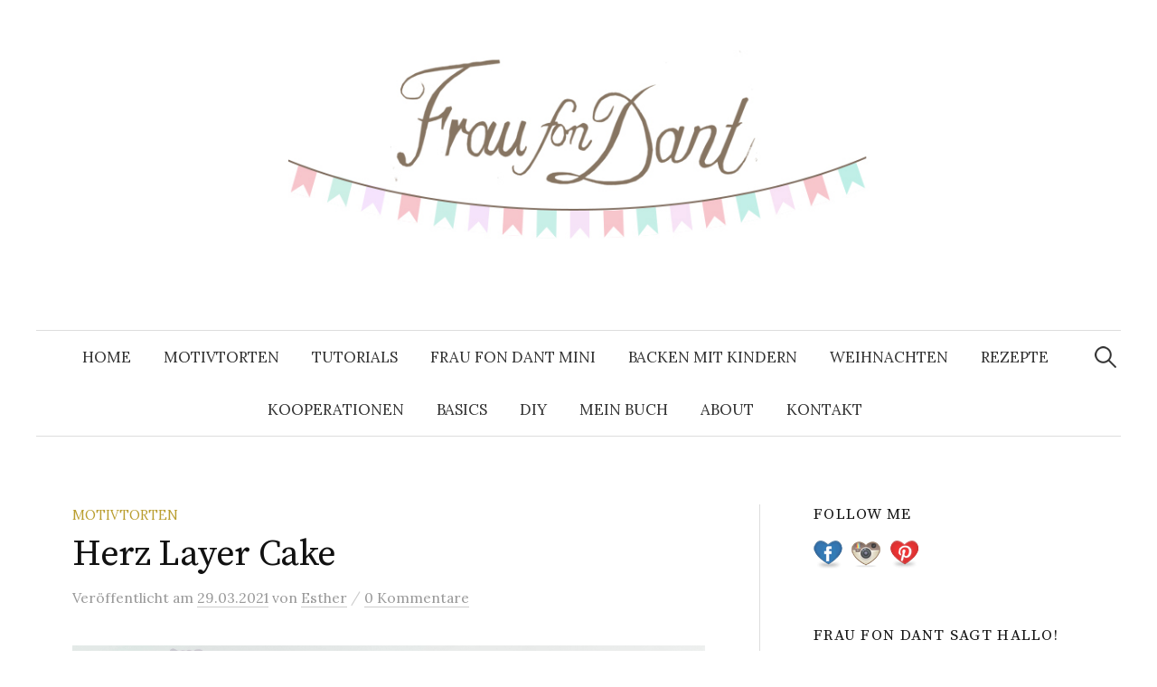

--- FILE ---
content_type: text/html; charset=UTF-8
request_url: https://www.fraufondant.de/herz-layer-cake/
body_size: 8009
content:
<!DOCTYPE html>
<html lang="de-DE">
<head>
<meta charset="UTF-8">
<meta name="viewport" content="width=device-width, initial-scale=1">
<link rel="pingback" href="https://www.fraufondant.de/xmlrpc.php">
<title>Herz Layer Cake &#8211; Frau fon Dant</title>
<link rel='dns-prefetch' href='//fonts.googleapis.com' />
<link rel='dns-prefetch' href='//s.w.org' />
<link rel="alternate" type="application/rss+xml" title="Frau fon Dant &raquo; Feed" href="https://www.fraufondant.de/feed/" />
<link rel="alternate" type="application/rss+xml" title="Frau fon Dant &raquo; Kommentar-Feed" href="https://www.fraufondant.de/comments/feed/" />
<link rel="alternate" type="application/rss+xml" title="Frau fon Dant &raquo; Herz Layer Cake Kommentar-Feed" href="https://www.fraufondant.de/herz-layer-cake/feed/" />
		<script type="text/javascript">
			window._wpemojiSettings = {"baseUrl":"https:\/\/s.w.org\/images\/core\/emoji\/11\/72x72\/","ext":".png","svgUrl":"https:\/\/s.w.org\/images\/core\/emoji\/11\/svg\/","svgExt":".svg","source":{"concatemoji":"https:\/\/www.fraufondant.de\/wp-includes\/js\/wp-emoji-release.min.js?ver=4.9.18"}};
			!function(e,a,t){var n,r,o,i=a.createElement("canvas"),p=i.getContext&&i.getContext("2d");function s(e,t){var a=String.fromCharCode;p.clearRect(0,0,i.width,i.height),p.fillText(a.apply(this,e),0,0);e=i.toDataURL();return p.clearRect(0,0,i.width,i.height),p.fillText(a.apply(this,t),0,0),e===i.toDataURL()}function c(e){var t=a.createElement("script");t.src=e,t.defer=t.type="text/javascript",a.getElementsByTagName("head")[0].appendChild(t)}for(o=Array("flag","emoji"),t.supports={everything:!0,everythingExceptFlag:!0},r=0;r<o.length;r++)t.supports[o[r]]=function(e){if(!p||!p.fillText)return!1;switch(p.textBaseline="top",p.font="600 32px Arial",e){case"flag":return s([55356,56826,55356,56819],[55356,56826,8203,55356,56819])?!1:!s([55356,57332,56128,56423,56128,56418,56128,56421,56128,56430,56128,56423,56128,56447],[55356,57332,8203,56128,56423,8203,56128,56418,8203,56128,56421,8203,56128,56430,8203,56128,56423,8203,56128,56447]);case"emoji":return!s([55358,56760,9792,65039],[55358,56760,8203,9792,65039])}return!1}(o[r]),t.supports.everything=t.supports.everything&&t.supports[o[r]],"flag"!==o[r]&&(t.supports.everythingExceptFlag=t.supports.everythingExceptFlag&&t.supports[o[r]]);t.supports.everythingExceptFlag=t.supports.everythingExceptFlag&&!t.supports.flag,t.DOMReady=!1,t.readyCallback=function(){t.DOMReady=!0},t.supports.everything||(n=function(){t.readyCallback()},a.addEventListener?(a.addEventListener("DOMContentLoaded",n,!1),e.addEventListener("load",n,!1)):(e.attachEvent("onload",n),a.attachEvent("onreadystatechange",function(){"complete"===a.readyState&&t.readyCallback()})),(n=t.source||{}).concatemoji?c(n.concatemoji):n.wpemoji&&n.twemoji&&(c(n.twemoji),c(n.wpemoji)))}(window,document,window._wpemojiSettings);
		</script>
		<style type="text/css">
img.wp-smiley,
img.emoji {
	display: inline !important;
	border: none !important;
	box-shadow: none !important;
	height: 1em !important;
	width: 1em !important;
	margin: 0 .07em !important;
	vertical-align: -0.1em !important;
	background: none !important;
	padding: 0 !important;
}
</style>
<link rel='stylesheet' id='scf-styles-css-css'  href='https://www.fraufondant.de/wp-content/plugins/seos-contact-form//css/scf-style.css?ver=4.9.18' type='text/css' media='all' />
<link rel='stylesheet' id='social-widget-css'  href='https://www.fraufondant.de/wp-content/plugins/social-media-widget/social_widget.css?ver=4.9.18' type='text/css' media='all' />
<link rel='stylesheet' id='wp-pagenavi-css'  href='https://www.fraufondant.de/wp-content/plugins/wp-pagenavi/pagenavi-css.css?ver=2.70' type='text/css' media='all' />
<link rel='stylesheet' id='graphy-font-css'  href='https://fonts.googleapis.com/css?family=Source+Serif+Pro%3A400%7CLora%3A400%2C400italic%2C700&#038;subset=latin%2Clatin-ext' type='text/css' media='all' />
<link rel='stylesheet' id='genericons-css'  href='https://www.fraufondant.de/wp-content/themes/graphy/genericons/genericons.css?ver=3.4.1' type='text/css' media='all' />
<link rel='stylesheet' id='normalize-css'  href='https://www.fraufondant.de/wp-content/themes/graphy/css/normalize.css?ver=4.1.1' type='text/css' media='all' />
<link rel='stylesheet' id='graphy-style-css'  href='https://www.fraufondant.de/wp-content/themes/graphy/style.css?ver=2.0.4' type='text/css' media='all' />
<link rel='stylesheet' id='__EPYT__style-css'  href='https://www.fraufondant.de/wp-content/plugins/youtube-embed-plus/styles/ytprefs.min.css?ver=13.1.1' type='text/css' media='all' />
<style id='__EPYT__style-inline-css' type='text/css'>

                .epyt-gallery-thumb {
                        width: 33.333%;
                }
                
</style>
<script type='text/javascript' src='https://www.fraufondant.de/wp-includes/js/jquery/jquery.js?ver=1.12.4'></script>
<script type='text/javascript' src='https://www.fraufondant.de/wp-includes/js/jquery/jquery-migrate.min.js?ver=1.4.1'></script>
<script type='text/javascript'>
/* <![CDATA[ */
var _EPYT_ = {"ajaxurl":"https:\/\/www.fraufondant.de\/wp-admin\/admin-ajax.php","security":"20e46147f3","gallery_scrolloffset":"20","eppathtoscripts":"https:\/\/www.fraufondant.de\/wp-content\/plugins\/youtube-embed-plus\/scripts\/","eppath":"https:\/\/www.fraufondant.de\/wp-content\/plugins\/youtube-embed-plus\/","epresponsiveselector":"[\"iframe.__youtube_prefs_widget__\"]","epdovol":"1","version":"13.1.1","evselector":"iframe.__youtube_prefs__[src], iframe[src*=\"youtube.com\/embed\/\"], iframe[src*=\"youtube-nocookie.com\/embed\/\"]","ajax_compat":"","ytapi_load":"light","stopMobileBuffer":"1","vi_active":"","vi_js_posttypes":[]};
/* ]]> */
</script>
<script type='text/javascript' src='https://www.fraufondant.de/wp-content/plugins/youtube-embed-plus/scripts/ytprefs.min.js?ver=13.1.1'></script>
<link rel='https://api.w.org/' href='https://www.fraufondant.de/wp-json/' />
<link rel="EditURI" type="application/rsd+xml" title="RSD" href="https://www.fraufondant.de/xmlrpc.php?rsd" />
<link rel="wlwmanifest" type="application/wlwmanifest+xml" href="https://www.fraufondant.de/wp-includes/wlwmanifest.xml" /> 
<link rel='prev' title='Mini Küken-Gugelhupfe' href='https://www.fraufondant.de/mini-kueken-gugelhupfe/' />
<link rel='next' title='Miffy Torte zu Ostern' href='https://www.fraufondant.de/miffy-torte-zu-ostern/' />
<meta name="generator" content="WordPress 4.9.18" />
<link rel="canonical" href="https://www.fraufondant.de/herz-layer-cake/" />
<link rel='shortlink' href='https://www.fraufondant.de/?p=4759' />
<link rel="alternate" type="application/json+oembed" href="https://www.fraufondant.de/wp-json/oembed/1.0/embed?url=https%3A%2F%2Fwww.fraufondant.de%2Fherz-layer-cake%2F" />
    <style type="text/css" media="screen">
      div.printfriendly a, div.printfriendly a:link, div.printfriendly a:hover, div.printfriendly a:visited, div.printfriendly a:focus {
        text-decoration: none;
        border: none;
        -webkit-box-shadow:none!important;
        box-shadow:none!important;
      }
    </style>
           <style type="text/css" media="screen">
          div.printfriendly {
            margin: 12px 12px 12px 12px;
          }
          div.printfriendly a, div.printfriendly a:link, div.printfriendly a:visited {
            font-size: 14px;
            color: #6D9F00;
          }
        </style>
		<link rel="stylesheet" href="https://www.fraufondant.de/wp-content/plugins/printfriendly/printfriendly.css" media="screen"></style>
        <style type="text/css" media="print">
          .printfriendly {
            display: none;
          }
        </style>
<!-- Analytics by WP-Statistics v12.6.9 - https://wp-statistics.com/ -->
	<style type="text/css">
		/* Colors */
				.entry-content a, .entry-summary a, .page-content a, .author-profile-description a, .comment-content a, .main-navigation .current_page_item > a, .main-navigation .current-menu-item > a {
			color: #d378be;
		}
						.main-navigation a:hover, .entry-content a:hover, .entry-summary a:hover, .page-content a:hover, .author-profile-description a:hover, .comment-content a:hover {
			color: #6b6b6b;
		}
		
				/* Logo */
			.site-logo {
											}
						</style>
	<link rel="icon" href="https://www.fraufondant.de/wp-content/uploads/2020/04/FFD_lilaweiss_kl.png" sizes="32x32" />
<link rel="icon" href="https://www.fraufondant.de/wp-content/uploads/2020/04/FFD_lilaweiss_kl.png" sizes="192x192" />
<link rel="apple-touch-icon-precomposed" href="https://www.fraufondant.de/wp-content/uploads/2020/04/FFD_lilaweiss_kl.png" />
<meta name="msapplication-TileImage" content="https://www.fraufondant.de/wp-content/uploads/2020/04/FFD_lilaweiss_kl.png" />
</head>

<body class="post-template-default single single-post postid-4759 single-format-standard has-sidebar footer-1 has-avatars">
<div id="page" class="hfeed site">
	<a class="skip-link screen-reader-text" href="#content">Springe zum Inhalt</a>

	<header id="masthead" class="site-header">

		<div class="site-branding">
				<div class="site-logo"><a href="https://www.fraufondant.de/" rel="home"><img alt="Frau fon Dant" src="https://www.fraufondant.de/wp-content/uploads/2017/03/HEADER_FFD2-Kopie.jpg" /></a></div>
								<div class="site-description"></div>
						</div><!-- .site-branding -->

				<nav id="site-navigation" class="main-navigation">
			<button class="menu-toggle"><span class="menu-text">Menü</span></button>
			<div class="menu-header-menue-container"><ul id="menu-header-menue" class="menu"><li id="menu-item-39" class="menu-item menu-item-type-custom menu-item-object-custom menu-item-home menu-item-39"><a href="http://www.fraufondant.de/">Home</a></li>
<li id="menu-item-28" class="menu-item menu-item-type-taxonomy menu-item-object-category current-post-ancestor current-menu-parent current-post-parent menu-item-28"><a href="https://www.fraufondant.de/kategorie/motivtorten/">Motivtorten</a></li>
<li id="menu-item-30" class="menu-item menu-item-type-taxonomy menu-item-object-category menu-item-30"><a href="https://www.fraufondant.de/kategorie/tutorials/">Tutorials</a></li>
<li id="menu-item-4139" class="menu-item menu-item-type-taxonomy menu-item-object-category menu-item-4139"><a href="https://www.fraufondant.de/kategorie/fraufondant-mini/">Frau fon Dant Mini</a></li>
<li id="menu-item-36" class="menu-item menu-item-type-taxonomy menu-item-object-category menu-item-36"><a href="https://www.fraufondant.de/kategorie/backen-mit-kindern/">Backen mit Kindern</a></li>
<li id="menu-item-35" class="menu-item menu-item-type-taxonomy menu-item-object-category menu-item-35"><a href="https://www.fraufondant.de/kategorie/weihnachten/">Weihnachten</a></li>
<li id="menu-item-29" class="menu-item menu-item-type-taxonomy menu-item-object-category menu-item-29"><a href="https://www.fraufondant.de/kategorie/rezepte/">Rezepte</a></li>
<li id="menu-item-2112" class="menu-item menu-item-type-taxonomy menu-item-object-category menu-item-2112"><a href="https://www.fraufondant.de/kategorie/kooperationen/">Kooperationen</a></li>
<li id="menu-item-834" class="menu-item menu-item-type-taxonomy menu-item-object-category menu-item-834"><a href="https://www.fraufondant.de/kategorie/basics/">Basics</a></li>
<li id="menu-item-3038" class="menu-item menu-item-type-taxonomy menu-item-object-category menu-item-3038"><a href="https://www.fraufondant.de/kategorie/diy/">Diy</a></li>
<li id="menu-item-4880" class="menu-item menu-item-type-post_type menu-item-object-page menu-item-4880"><a href="https://www.fraufondant.de/mein-buch/">Mein Buch</a></li>
<li id="menu-item-27" class="menu-item menu-item-type-post_type menu-item-object-page menu-item-27"><a href="https://www.fraufondant.de/about/">About</a></li>
<li id="menu-item-835" class="menu-item menu-item-type-post_type menu-item-object-page menu-item-835"><a href="https://www.fraufondant.de/kontakt/">Kontakt</a></li>
</ul></div>						<form role="search" method="get" class="search-form" action="https://www.fraufondant.de/">
				<label>
					<span class="screen-reader-text">Suche nach:</span>
					<input type="search" class="search-field" placeholder="Suche&#160;&hellip;" value="" name="s" />
				</label>
				<input type="submit" class="search-submit" value="Suche" />
			</form>					</nav><!-- #site-navigation -->
		
		
	</header><!-- #masthead -->

	<div id="content" class="site-content">

	<div id="primary" class="content-area">
		<main id="main" class="site-main">

		
			
<div class="post-full post-full-summary">
	<article id="post-4759" class="post-4759 post type-post status-publish format-standard has-post-thumbnail hentry category-motivtorten tag-anleitung tag-baby tag-babygirl tag-babyparty tag-babyshower tag-backen tag-backen-fuer-kinder tag-backen-ist-liebe tag-backen-macht-gluecklich tag-backen-mit-kindern tag-diy tag-diy-do-it-yourself tag-fondant tag-fondant-tutorial tag-fondantcake tag-fondanttorte tag-fondanttutorial tag-frau-fon-dant tag-heart tag-heartcake tag-herz tag-herztorte tag-layer-cake tag-layercake tag-leben-mit-kindern tag-letter-cake tag-lettercake tag-motivtorte tag-motivtorten tag-number-cake tag-numbercake tag-schritt-fuer-schritt tag-step-by-step">
		<header class="entry-header">
			<div class="cat-links"><a rel="category tag" href="https://www.fraufondant.de/kategorie/motivtorten/" class="category category-11">Motivtorten</a></div><!-- .cat-links -->
			<h1 class="entry-title">Herz Layer Cake</h1>
				<div class="entry-meta">
		Veröffentlicht		<span class="posted-on">am		<a href="https://www.fraufondant.de/herz-layer-cake/" rel="bookmark"><time class="entry-date published updated" datetime="2021-03-29T09:58:33+00:00">29.03.2021</time></a>		</span>
		<span class="byline">von			<span class="author vcard">
				<a class="url fn n" href="https://www.fraufondant.de/author/esther/" title="Zeige alle Beiträge von Esther"><span class="author-name">Esther</span></a>
			</span>
		</span>
					<span class="entry-meta-sep"> / </span>
			<span class="comments-link">
				<a href="https://www.fraufondant.de/herz-layer-cake/#respond">0 Kommentare</a>			</span>
			</div><!-- .entry-meta -->
							<div class="post-thumbnail"><img width="800" height="800" src="https://www.fraufondant.de/wp-content/uploads/2021/04/eZy-Watermark_29-03-2021_13-16-08.jpg" class="attachment-post-thumbnail size-post-thumbnail wp-post-image" alt="" /></div>
					</header><!-- .entry-header -->

		<div class="entry-content">
			<div class="pf-content"><p>Für meine beste Freundin zum Geburtstag! Du bist einer der großzügigsten und liebevollsten Menschen, die ich je getroffen habe. Und ich hab wirklich absolut keine Ahnung, wie ich’s bis hier her ohne dich hätte schaffen sollen ?? Liebe Caro, <span id="more-4759"></span>von Herzen das Allerbeste für dich. Ich bin unendlich dankbar, dich in meinem Leben zu haben ?</p>
<p><a href="https://www.fraufondant.de/wp-content/uploads/2021/04/eZy-Watermark_29-03-2021_13-16-08.jpg"><img class="aligncenter size-full wp-image-4760" src="https://www.fraufondant.de/wp-content/uploads/2021/04/eZy-Watermark_29-03-2021_13-16-08.jpg" alt="" width="2517" height="2517" /></a></p>
<div class="printfriendly pf-alignleft"><a href="#" rel="nofollow" onclick="window.print(); return false;" class="noslimstat" title="Printer Friendly, PDF & Email"><img style="border:none;-webkit-box-shadow:none; box-shadow:none;" src="https://cdn.printfriendly.com/buttons/print-button-gray.png" alt="Print Friendly, PDF & Email" /></a></div></div>					</div><!-- .entry-content -->

				<div class="tags-links">
			<a href="https://www.fraufondant.de/tag/anleitung/" rel="tag">Anleitung</a>, <a href="https://www.fraufondant.de/tag/baby/" rel="tag">Baby</a>, <a href="https://www.fraufondant.de/tag/babygirl/" rel="tag">Babygirl</a>, <a href="https://www.fraufondant.de/tag/babyparty/" rel="tag">Babyparty</a>, <a href="https://www.fraufondant.de/tag/babyshower/" rel="tag">Babyshower</a>, <a href="https://www.fraufondant.de/tag/backen/" rel="tag">Backen</a>, <a href="https://www.fraufondant.de/tag/backen-fuer-kinder/" rel="tag">Backen für Kinder</a>, <a href="https://www.fraufondant.de/tag/backen-ist-liebe/" rel="tag">Backen ist liebe</a>, <a href="https://www.fraufondant.de/tag/backen-macht-gluecklich/" rel="tag">Backen macht glücklich</a>, <a href="https://www.fraufondant.de/tag/backen-mit-kindern/" rel="tag">Backen mit Kindern</a>, <a href="https://www.fraufondant.de/tag/diy/" rel="tag">DIY</a>, <a href="https://www.fraufondant.de/tag/diy-do-it-yourself/" rel="tag">DIY Do it yourself</a>, <a href="https://www.fraufondant.de/tag/fondant/" rel="tag">Fondant</a>, <a href="https://www.fraufondant.de/tag/fondant-tutorial/" rel="tag">Fondant Tutorial</a>, <a href="https://www.fraufondant.de/tag/fondantcake/" rel="tag">Fondantcake</a>, <a href="https://www.fraufondant.de/tag/fondanttorte/" rel="tag">Fondanttorte</a>, <a href="https://www.fraufondant.de/tag/fondanttutorial/" rel="tag">Fondanttutorial</a>, <a href="https://www.fraufondant.de/tag/frau-fon-dant/" rel="tag">Frau fon Dant</a>, <a href="https://www.fraufondant.de/tag/heart/" rel="tag">Heart</a>, <a href="https://www.fraufondant.de/tag/heartcake/" rel="tag">Heartcake</a>, <a href="https://www.fraufondant.de/tag/herz/" rel="tag">Herz</a>, <a href="https://www.fraufondant.de/tag/herztorte/" rel="tag">Herztorte</a>, <a href="https://www.fraufondant.de/tag/layer-cake/" rel="tag">Layer Cake</a>, <a href="https://www.fraufondant.de/tag/layercake/" rel="tag">Layercake</a>, <a href="https://www.fraufondant.de/tag/leben-mit-kindern/" rel="tag">leben mit kindern</a>, <a href="https://www.fraufondant.de/tag/letter-cake/" rel="tag">Letter Cake</a>, <a href="https://www.fraufondant.de/tag/lettercake/" rel="tag">Lettercake</a>, <a href="https://www.fraufondant.de/tag/motivtorte/" rel="tag">Motivtorte</a>, <a href="https://www.fraufondant.de/tag/motivtorten/" rel="tag">Motivtorten</a>, <a href="https://www.fraufondant.de/tag/number-cake/" rel="tag">Number Cake</a>, <a href="https://www.fraufondant.de/tag/numbercake/" rel="tag">Numbercake</a>, <a href="https://www.fraufondant.de/tag/schritt-fuer-schritt/" rel="tag">Schritt für Schritt</a>, <a href="https://www.fraufondant.de/tag/step-by-step/" rel="tag">Step by Step</a>		</div>
		
			<div class="author-profile">
		<div class="author-profile-avatar">
			<img alt='' src='https://secure.gravatar.com/avatar/28d949ca6f361adfd15fad439a0aabf3?s=90&#038;d=mm&#038;r=g' srcset='https://secure.gravatar.com/avatar/28d949ca6f361adfd15fad439a0aabf3?s=180&#038;d=mm&#038;r=g 2x' class='avatar avatar-90 photo' height='90' width='90' />		</div><!-- .author-profile-avatar -->
		<div class="author-profile-meta">
			<div class="author-profile-name"><strong>Esther</strong></div>
								</div><!-- .author-profile-meta -->
		<div class="author-profile-description">
						<a class="author-profile-description-link" href="https://www.fraufondant.de/author/esther/" rel="author">Alle Beiträge von Esther ansehen &rarr;</a>
		</div><!-- .author-profile-description -->
	</div><!-- .author-profile -->
	
	</article><!-- #post-## -->
</div><!-- .post-full -->

	<nav class="navigation post-navigation">
		<h2 class="screen-reader-text">Beitragsnavigation</h2>
		<div class="nav-links">
			<div class="nav-previous"><div class="post-nav-title">Ältere Beiträge</div><a href="https://www.fraufondant.de/mini-kueken-gugelhupfe/" rel="prev">Mini Küken-Gugelhupfe</a></div><div class="nav-next"><div class="post-nav-title">Neuere Beiträge</div><a href="https://www.fraufondant.de/miffy-torte-zu-ostern/" rel="next">Miffy Torte zu Ostern</a></div>		</div><!-- .nav-links -->
	</nav><!-- .post-navigation -->
	

			
<div id="comments" class="comments-area">

	
	
	
		<div id="respond" class="comment-respond">
		<h3 id="reply-title" class="comment-reply-title">Schreib einen Kommentar <small><a rel="nofollow" id="cancel-comment-reply-link" href="/herz-layer-cake/#respond" style="display:none;">Antworten abbrechen</a></small></h3>			<form action="https://www.fraufondant.de/wp-comments-post.php" method="post" id="commentform" class="comment-form" novalidate>
				<p class="comment-notes"><span id="email-notes">Deine E-Mail-Adresse wird nicht veröffentlicht.</span> Erforderliche Felder sind mit <span class="required">*</span> markiert.</p><p class="comment-form-comment"><label for="comment">Kommentar</label> <textarea autocomplete="nope"  id="ce0858c66c"  name="ce0858c66c"   cols="45" rows="8" maxlength="65525" required="required"></textarea><textarea id="comment" aria-hidden="true" name="comment" autocomplete="nope" style="padding:0;clip:rect(1px, 1px, 1px, 1px);position:absolute !important;white-space:nowrap;height:1px;width:1px;overflow:hidden;" tabindex="-1"></textarea><script type="text/javascript">document.getElementById("comment").setAttribute( "id", "a24de31efb07b5464557276209716d11" );document.getElementById("ce0858c66c").setAttribute( "id", "comment" );</script></p><p class="comment-form-author"><label for="author">Name <span class="required">*</span></label> <input id="author" name="author" type="text" value="" size="30" maxlength="245" required='required' /></p>
<p class="comment-form-email"><label for="email">E-Mail <span class="required">*</span></label> <input id="email" name="email" type="email" value="" size="30" maxlength="100" aria-describedby="email-notes" required='required' /></p>
<p class="comment-form-url"><label for="url">Website</label> <input id="url" name="url" type="url" value="" size="30" maxlength="200" /></p>
<p class="form-submit"><input name="submit" type="submit" id="submit" class="submit" value="Kommentar abschicken" /> <input type='hidden' name='comment_post_ID' value='4759' id='comment_post_ID' />
<input type='hidden' name='comment_parent' id='comment_parent' value='0' />
</p><p style="display: none;"><input type="hidden" id="akismet_comment_nonce" name="akismet_comment_nonce" value="d385357277" /></p><p style="display: none;"><input type="hidden" id="ak_js" name="ak_js" value="155"/></p>			</form>
			</div><!-- #respond -->
	
</div><!-- #comments -->

		
		</main><!-- #main -->
	</div><!-- #primary -->


<div id="secondary" class="sidebar-area" role="complementary">
		<div class="normal-sidebar widget-area">
		<aside id="social-widget-2" class="widget Social_Widget"><h2 class="widget-title">Follow me</h2><div class="socialmedia-buttons smw_left"><a href="https://www.facebook.com/fraufondant/" rel="nofollow" target="_blank"><img width="32" height="32" src="https://www.fraufondant.de/wp-content/plugins/social-media-widget/images/heart/32/facebook.png" 
				alt="on Facebook" 
				title="on Facebook" style="opacity: 0.8; -moz-opacity: 0.8;" class="fade" /></a><a href="https://www.instagram.com/fraufondant/" rel="nofollow" target="_blank"><img width="32" height="32" src="https://www.fraufondant.de/wp-content/plugins/social-media-widget/images/heart/32/instagram.png" 
				alt="on Instagram" 
				title="on Instagram" style="opacity: 0.8; -moz-opacity: 0.8;" class="fade" /></a><a href="https://www.pinterest.de/fraufondant/" rel="nofollow" target="_blank"><img width="32" height="32" src="https://www.fraufondant.de/wp-content/plugins/social-media-widget/images/heart/32/pinterest.png" 
				alt="on Pinterest" 
				title="on Pinterest" style="opacity: 0.8; -moz-opacity: 0.8;" class="fade" /></a></div></aside><aside id="text-3" class="widget widget_text"><h2 class="widget-title">Frau fon Dant sagt Hallo!</h2>			<div class="textwidget">Hier findest du nicht nur meine Lieblingsrezepte, sondern vor allem Figuren-Tutorials, kleine Ideen, Tipps und Tricks für meine echte Leidenschaft: Die Motivtorten.
Viel Spaß beim Stöbern.</div>
		</aside><aside id="categories-2" class="widget widget_categories"><h2 class="widget-title">Kategorien</h2>		<ul>
	<li class="cat-item cat-item-1"><a href="https://www.fraufondant.de/kategorie/allgemein/" >Allgemein</a>
</li>
	<li class="cat-item cat-item-15"><a href="https://www.fraufondant.de/kategorie/backen-mit-kindern/" >Backen mit Kindern</a>
</li>
	<li class="cat-item cat-item-246"><a href="https://www.fraufondant.de/kategorie/basics/" >Basics</a>
</li>
	<li class="cat-item cat-item-1108"><a href="https://www.fraufondant.de/kategorie/diy/" >Diy</a>
</li>
	<li class="cat-item cat-item-1493"><a href="https://www.fraufondant.de/kategorie/fraufondant-mini/" >Frau fon Dant Mini</a>
</li>
	<li class="cat-item cat-item-783"><a href="https://www.fraufondant.de/kategorie/kooperationen/" >Kooperationen</a>
</li>
	<li class="cat-item cat-item-1882"><a href="https://www.fraufondant.de/kategorie/mein-buch/" >Mein Buch</a>
</li>
	<li class="cat-item cat-item-11"><a href="https://www.fraufondant.de/kategorie/motivtorten/" >Motivtorten</a>
</li>
	<li class="cat-item cat-item-10"><a href="https://www.fraufondant.de/kategorie/rezepte/" >Rezepte</a>
</li>
	<li class="cat-item cat-item-12"><a href="https://www.fraufondant.de/kategorie/tutorials/" >Tutorials</a>
</li>
	<li class="cat-item cat-item-14"><a href="https://www.fraufondant.de/kategorie/weihnachten/" >Weihnachten</a>
</li>
		</ul>
</aside>		<aside id="recent-posts-2" class="widget widget_recent_entries">		<h2 class="widget-title">Neueste Beiträge</h2>		<ul>
											<li>
					<a href="https://www.fraufondant.de/muppets-weihnachtstorte/">Muppets Weihnachtstorte</a>
									</li>
											<li>
					<a href="https://www.fraufondant.de/magische-grinsekatze-torte/">Magische Grinsekatze Torte</a>
									</li>
											<li>
					<a href="https://www.fraufondant.de/spekulatius-zimt-waffeln/">Spekulatius-Zimt Waffeln</a>
									</li>
											<li>
					<a href="https://www.fraufondant.de/grinch-torte-2021/">Grinch Torte 2021</a>
									</li>
											<li>
					<a href="https://www.fraufondant.de/weihnachten-im-zaubereulenwald/">Weihnachten im Zaubereulenwald</a>
									</li>
					</ul>
		</aside>	</div><!-- .normal-sidebar -->
	</div><!-- #secondary -->

	</div><!-- #content -->

	<footer id="colophon" class="site-footer">

		
	<div id="supplementary" class="footer-widget-area" role="complementary">
		<div class="footer-widget-wrapper">
			<div class="footer-widget">
								<div class="footer-widget-1 widget-area">
					<aside id="nav_menu-3" class="widget widget_nav_menu"><div class="menu-footer1-menue-container"><ul id="menu-footer1-menue" class="menu"><li id="menu-item-1609" class="menu-item menu-item-type-post_type menu-item-object-page menu-item-1609"><a href="https://www.fraufondant.de/kontakt/">Kontakt</a></li>
<li id="menu-item-1610" class="menu-item menu-item-type-post_type menu-item-object-page menu-item-1610"><a href="https://www.fraufondant.de/impressum/">Impressum</a></li>
<li id="menu-item-1611" class="menu-item menu-item-type-custom menu-item-object-custom menu-item-1611"><a href="https://www.facebook.com/fraufondant/">Facebook</a></li>
<li id="menu-item-1612" class="menu-item menu-item-type-custom menu-item-object-custom menu-item-1612"><a href="https://www.instagram.com/fraufondant/">Instagram</a></li>
<li id="menu-item-4067" class="menu-item menu-item-type-custom menu-item-object-custom menu-item-4067"><a href="https://www.pinterest.de/fraufondant/">Pinterest</a></li>
</ul></div></aside>				</div><!-- .footer-widget-1 -->
																			</div><!-- .footer-widget -->
		</div><!-- .footer-widget-wrapper -->
	</div><!-- #supplementary -->

		<div class="site-bottom">

			<div class="site-info">
				<div class="site-copyright">
					&copy; 2026 <a href="https://www.fraufondant.de/" rel="home">Frau fon Dant</a>
				</div><!-- .site-copyright -->
				<div class="site-credit">
					Powered by <a href="https://de.wordpress.org/">WordPress</a>				<span class="site-credit-sep"> | </span>
					Theme: <a href="http://themegraphy.com/wordpress-themes/graphy/">Graphy</a> von Themegraphy				</div><!-- .site-credit -->
			</div><!-- .site-info -->

		</div><!-- .site-bottom -->

	</footer><!-- #colophon -->
</div><!-- #page -->

      <script type="text/javascript">

          var pfHeaderImgUrl = '';
          var pfHeaderTagline = '';
          var pfdisableClickToDel = '0';
          var pfImagesSize = 'full-size';
          var pfImageDisplayStyle = 'right';
          var pfEncodeImages = '0';
          var pfDisableEmail = '0';
          var pfDisablePDF = '0';
          var pfDisablePrint = '0';
          var pfCustomCSS = '';
          var pfPlatform = 'Wordpress';
      </script>
      <script async src='https://cdn.printfriendly.com/printfriendly.js'></script>
<script type='text/javascript' src='https://www.fraufondant.de/wp-content/themes/graphy/js/skip-link-focus-fix.js?ver=20160525'></script>
<script type='text/javascript' src='https://www.fraufondant.de/wp-content/themes/graphy/js/navigation.js?ver=20160525'></script>
<script type='text/javascript' src='https://www.fraufondant.de/wp-content/themes/graphy/js/doubletaptogo.min.js?ver=1.0.0'></script>
<script type='text/javascript' src='https://www.fraufondant.de/wp-includes/js/comment-reply.min.js?ver=4.9.18'></script>
<script type='text/javascript' src='https://www.fraufondant.de/wp-content/themes/graphy/js/functions.js?ver=20160822'></script>
<script type='text/javascript' src='https://www.fraufondant.de/wp-content/plugins/youtube-embed-plus/scripts/fitvids.min.js?ver=13.1.1'></script>
<script type='text/javascript' src='https://www.fraufondant.de/wp-includes/js/wp-embed.min.js?ver=4.9.18'></script>
<script async="async" type='text/javascript' src='https://www.fraufondant.de/wp-content/plugins/akismet/_inc/form.js?ver=4.1.3'></script>

</body>
</html>


--- FILE ---
content_type: text/css; charset=utf-8
request_url: https://www.fraufondant.de/wp-content/themes/graphy/style.css?ver=2.0.4
body_size: 8777
content:
/*
Theme Name: Graphy
Theme URI: http://themegraphy.com/wordpress-themes/graphy/
Author: Themegraphy
Author URI: http://themegraphy.com/
Description: Graphy is a blog-oriented WordPress theme designed with great attention given to the beauty of the typography. Made using mobile-first responsive web design, even when your site is viewed on a smartphone or tablet there will be no negative impact on the beautiful typography.
Version: 2.0.4
License: GNU General Public License v2 or later
License URI: http://www.gnu.org/licenses/gpl-2.0.html
Text Domain: graphy
Tags: one-column, two-columns, right-sidebar, custom-colors, custom-header, custom-menu, editor-style, featured-images, full-width-template, microformats, post-formats, sticky-post, theme-options, threaded-comments, translation-ready
*/


/* TABLE OF CONTENTS
------------------------------------------------------------
* Global
* Repeatable Patterns
* Layout
* Header
* Menus
* Content
* Navigations
* Comments
* Widgets
* Footer
* Plugins
* Print
------------------------------------------------------------ */


/* Global
------------------------------------------------------------ */

/* Root
   This values are used for adjusting headings size (not for body size) */
html {
	font-size: 90%;
}
@media screen and (min-width: 783px) {
	html {
		font-size: 100%;
	}
}

/* Base */
body {
	color: #333;
	font-family: 'Lora', serif;
	font-size: 17px;
	line-height: 1.6;
	word-wrap: break-word;
}
::selection {
	background-color: #fffad3;
	color: #333;
}
::-moz-selection {
	background-color: #fffad3;
	color: #333;
}
@media screen and (min-width: 783px) {
	body {
		font-size: 18px;
	}
}

/* Heading */
h1, h2, h3, h4, h5, h6, .site-title {
	clear: both;
	color: #111;
	font-family: 'Source Serif Pro', serif;
	font-weight: 400;
	letter-spacing: -0.01em;
	line-height: 1.4;
}
h1 {
	font-size: 2.5rem;
	margin-bottom: 1em;
	margin-top: 2em;
}
h2 {
	font-size: 1.75rem;
	margin-bottom: 1em;
	margin-top: 2em;
}
h3 {
	font-size: 1.5rem;
	margin-bottom: 1em;
	margin-top: 1.5em;
}
h4 {
	font-size: 1.25rem;
	margin-bottom: 1em;
	margin-top: 1.5em;
}
h5 {
	font-size: 1.125rem;
	margin-bottom: 0.5em;
	margin-top: 1em;
}
h6 {
	font-size: 1.063rem;
	margin-bottom: 0.5em;
	margin-top: 1em;
}

/* Link */
a {
	color: inherit;
	text-decoration: none;
	transition: background-color .2s ease-in-out, border-color .2s ease-in-out, color .2s ease-in-out, opacity .2s ease-in-out;
}
.entry-content a, .entry-summary a, .page-content a, .author-profile-description a, .comment-content a, .main-navigation .current_page_item > a, .main-navigation .current-menu-item > a {
	color: #a62425;
	text-decoration: underline;
}
.main-navigation a:hover, .entry-content a:hover, .entry-summary a:hover, .page-content a:hover, .author-profile-description a:hover, .comment-content a:hover {
	color: #b85051;
}
.main-navigation .current_page_item > a, .main-navigation .current-menu-item > a, .entry-content cite a, .comment-content cite a {
	text-decoration: none;
}

/* Text */
p {
	margin: 0 0 1.6em;
}
b, strong {
	font-weight: 700;
}
dfn, q, cite, em, i {
	font-style: italic;
}
q {
	quotes: "" "";
}
cite {
	border-bottom: dotted 1px #999;
}
code, kbd, tt, var {
	color: #555;
	border-bottom: solid 1px #ccc;
	font-family: Consolas, 'Courier New', monospace;
	font-size: 87.5%;
}
abbr, acronym {
	border-bottom: 1px dotted #999;
	cursor: help;
}
mark, ins {
	background-color: #fffad3;
	color: #333;
	text-decoration: none;
}
ins.adsbygoogle {
	background-color: transparent;
}

/* List */
ul, ol {
	margin: 0 0 1.6em 2em;
	padding: 0;
}
li > ul,
li > ol {
	margin-bottom: 0;
	margin-left: 1.6em;
}
dl {
	margin: 0;
}
dt {
	font-weight: 600;
	margin-bottom: 0.4em;
}
dd {
	margin: 0 0 1.6em 1.6em;
}

/* Table */
table {
	border-collapse: collapse;
	border-spacing: 0;
	border-top: solid 1px #e6e6e6;
	font-size: 93.8%;
	margin: 0 0 1.6em;
	width: 100%;
}
caption {
	margin-bottom: 0.6em;
}
table th, table td {
	border-bottom: solid 1px #e6e6e6;
	padding: 0.8em 1.2em 0.8em 0;
}
th {
	font-weight: 600;
	text-align: left;
}

/* Elements */
blockquote {
	color: #666;
	font-style: italic;
	margin: 0 0 2em;
	padding: 12px 0 0 44px;
	position: relative;
}
blockquote:before {
	color: #ccc;
	content: "\201C";
	font-family: Georgia, serif;
	font-size: 84px;
	left: -5px;
	line-height: 1;
	position: absolute;
	top: -5px;
}
address {
	margin: 0 0 1.6em;
}
pre {
	background-color: #eee;
	color: #555;
	font-family: Consolas, 'Courier New', monospace;
	font-size: 87.5%;
	line-height: 1.4;
	margin: 0 0 1.7em;
	max-width: 100%;
	padding: 1.4em;
	overflow: auto;
	word-wrap: normal;
}
hr {
	background-color: #eee;
	border: 0;
	height: 1px;
	margin: 0 0 1.6em;
}

/* Media */
img {
	height: auto;
	max-width: 100%;
	vertical-align: middle;
}
figure {
	margin: 0;
}
embed,
iframe,
object {
	max-width: 100%;
}

/* Form */
button,
input,
input[type="search"],
select,
textarea {
	-moz-box-sizing: border-box;
	-webkit-box-sizing: border-box;
	box-sizing: border-box;
	max-width: 100%;
}
button,
input[type="button"],
input[type="reset"],
input[type="submit"] {
	background-color: #333;
	border: none;
	border-radius: 5px;
	color: #fff;
	cursor: pointer;
	font-size: 87.5%;
	letter-spacing: 0.05em;
	line-height: 1;
	padding: 1.2em 1.7em;
	text-transform: uppercase;
	transition: .3s ease-in-out;
}
button:hover,
button:focus,
input[type="button"]:hover,
input[type="button"]:focus,
input[type="reset"]:hover,
input[type="reset"]:focus,
input[type="submit"]:hover,
input[type="submit"]:focus {
	background-color: #555;
}
input[type="text"],
input[type="email"],
input[type="url"],
input[type="password"],
input[type="search"],
textarea {
	border: solid 1px #e6e6e6;
	color: #666;
	margin-top: 0.4em;
	padding: 0.8em;
}
input[type="text"]:focus,
input[type="email"]:focus,
input[type="url"]:focus,
input[type="password"]:focus,
input[type="search"]:focus,
textarea:focus {
	color: #333;
}
select {
	padding: 0.4em;
}
textarea {
	max-width: 700px;
	width: 100%;
}


/* Repeatable Patterns
------------------------------------------------------------ */

/* Alignments */
.aligncenter,
.alignleft,
.alignright {
	margin-bottom: 1.6em;
}
.alignleft {
	display: inline;
	float: left;
	margin-right: 1.6em;
}
.alignright {
	display: inline;
	float: right;
	margin-left: 1.6em;
}
.aligncenter {
	clear: both;
	display: block;
	margin-left: auto;
	margin-right: auto;
}
@media screen and (min-width: 1180px) {
	.no-sidebar .alignleft {
		margin-left: -100px;
	}
	.no-sidebar .alignright {
		margin-right: -100px;
	}
}

/* Caption */
.wp-caption {
	color: #777;
	font-size: 93.8%;
	font-style: italic;
	margin-bottom: 1.6em;
	max-width: 100%;
}
.wp-caption img[class*="wp-image-"] {
	display: block;
	margin: 0.4em auto 0;
}
.wp-caption-text {
	text-align: center;
}
.wp-caption .wp-caption-text {
	margin: 0.8em 0;
}

/* WP Smiley */
.page-content img.wp-smiley,
.entry-content img.wp-smiley,
.comment-content img.wp-smiley {
	border: none;
	margin-bottom: 0;
	margin-top: 0;
	padding: 0;
}

/* Text meant only for screen readers */
.screen-reader-text {
	clip: rect(1px, 1px, 1px, 1px);
	height: 1px;
	overflow: hidden;
	position: absolute !important;
	width: 1px;
}
.screen-reader-text:focus {
	background-color: #f8f8f8;
	background-color: rgba(255, 255, 255, 0.9);
	box-shadow: 0 0 2px 2px rgba(0, 0, 0, 0.2);
	clip: auto !important;
	color: #06c;
	display: block;
	font-size: 14px;
	font-weight: 600;
	height: auto;
	left: 5px;
	line-height: normal;
	padding: 15px 23px 14px;
	text-decoration: none;
	top: 5px;
	width: auto;
	z-index: 100000; /* Above WP toolbar */
}

/* Clearing */
.clear:before,
.clear:after,
.site-header:before,
.site-header:after,
.site-content:before,
.site-content:after,
.entry-content:before,
.entry-content:after,
.post-list .hentry:before,
.post-list .hentry:after,
.author-profile:before,
.author-profile:after,
.comment-content:before,
.comment-content:after,
.comment-navigation:before,
.comment-navigation:after,
.comment-form-author:before,
.comment-form-author:after,
.comment-form-email:before,
.comment-form-email:after,
.comment-form-url:before,
.comment-form-url:after,
.paging-navigation:before,
.paging-navigation:after,
.post-navigation:before,
.post-navigation:after,
.widget:before,
.widget:after,
.widget_graphy_recent_posts li:before,
.widget_graphy_recent_posts li:after,
ul.instagram-pics:before,
ul.instagram-pics:after,
.site-footer:before,
.site-footer:after,
.footer-widget:before,
.footer-widget:after,
.site-bottom:before,
.site-bottom:after {
	content: "";
	display: table;
}
.clear:after,
.site-header:after,
.site-content:after,
.entry-content:after,
.post-list .hentry:after,
.author-profile:after,
.comment-content:after,
.comment-navigation:after,
.comment-form-author:after,
.comment-form-email:after,
.comment-form-url:after,
.paging-navigation:after,
.post-navigation:after,
.widget:after,
.widget_graphy_recent_posts li:after,
ul.instagram-pics:after,
.site-footer:after,
.footer-widget:after,
.site-bottom:after {
	clear: both;
}


/* Layout
------------------------------------------------------------ */

/* Base */
body {
	background-color: #fff;
	margin-left: 20px;
	margin-right: 20px;
}
.site-branding,
.main-navigation,
.site-content,
.footer-widget-area,
.footer-widget-wrapper,
.site-bottom {
	margin-left: auto;
	margin-right: auto;
}
.site-branding,
.site-bottom {
	text-align: center;
}
.site-content,
.footer-widget-wrapper {
	max-width: 700px;
}
.site-header {
	margin-bottom: 45px;
}
.site-branding {
	padding-bottom: 40px;
	padding-top: 25px;
}
.site-logo {
	padding-bottom: 10px;
}
.site-description {
	padding-top: 4px;
}
.header-image,
.featured-post {
	margin-left: -20px;
	margin-right: -20px;
	margin-top: 30px;
}
.header-navigation {
	margin-bottom: -12px;
	margin-top: 20px;
}
.content-area,
.sidebar-area {
	margin-bottom: 80px;
}
.sidebar-area {
	border-top: solid 1px #eee;
	padding-top: 60px;
}
.footer-widget {
	padding-top: 60px;
}
@media screen and (min-width: 783px) {
	body {
		margin-left: 30px;
		margin-right: 30px;
	}
	.site-header {
		margin-bottom: 75px;
	}
	.site-branding {
		padding-bottom: 50px;
		padding-top: 40px;
	}
	.header-image {
		margin-left: auto;
		margin-right: auto;
	}
	.featured-post {
		margin-left: -30px;
		margin-right: -30px;
		margin-top: 40px;
	}
}
@media screen and (min-width: 980px) {
	body {
		margin-left: 40px;
		margin-right: 40px;
	}
	.site-branding,
	.site-content,
	.footer-widget-wrapper {
		max-width: 1120px;
	}
	.main-navigation,
	.header-image,
	.footer-widget-area,
	.site-bottom {
		max-width: 1260px;
	}
	.site-branding {
		position: relative;
	}
	.header-social-link {
		position: absolute;
		right: 0;
		top: 44px;
		vertical-align: bottom;
	}
	.featured-post {
		margin-left: -40px;
		margin-right: -40px;
	}
	.content-area {
		border-right: solid 1px #ddd;
		float: left;
		padding-right: 5.36%;
		width: 62.5%;
	}
	.no-sidebar .content-area,
	.full-width .content-area {
		border-right: none;
		float: none;
		margin-left: auto;
		margin-right: auto;
		padding-right: 0;
		width: 700px;
	}
	.full-width .content-area {
		width: auto;
	}
	.sidebar-area {
		border-top: none;
		float: right;
		padding-top: 0;
		width: 26.78%;
	}
	.footer-widget {
		display: table;
		padding-top: 0;
		table-layout: fixed;
		max-width: none;
		width: 100%;
	}
	.footer-widget .widget-area {
		display: table-cell;
		padding: 75px 46px 0 45px;
		vertical-align: top;
	}
	.footer-widget .widget-area:first-child {
		padding-left: 0;
	}
	.footer-widget .widget-area:last-child {
		padding-right: 0;
	}
	.footer-4 .footer-widget .widget-area {
		width: 25%;
	}
	.footer-3 .footer-widget .widget-area {
		width: 33.3%;
	}
	.footer-2 .footer-widget .widget-area {
		width: 50%;
	}
	.footer-1 .footer-widget .widget-area {
		width: 100%;
	}
}


/* Header
------------------------------------------------------------ */

.site-logo {
	line-height: 1;
	margin-bottom: 0;
	margin-top: 0;
	vertical-align: middle;
}
.site-logo a:hover {
	opacity: 0.8;
}
.site-logo img {
	zoom: 90%;
}
.site-title {
	font-size: 48px;
	line-height: 1.2;
	margin-bottom: 0;
	margin-top: 0;
	vertical-align: middle;
}
.site-title a,
.site-title a:hover {
	color: #111;
}
.site-title a:hover {
	opacity: 0.8;
}
.site-description {
	color: #777;
	font-style: italic;
	line-height: 1.4;
}
@media screen and (min-width: 783px) {
	.site-logo img {
		zoom: 1;
	}
	.site-title {
		font-size: 54px;
	}
}


/* Menus
------------------------------------------------------------ */

/* Navigation Bar */
.main-navigation,
.main-navigation a,
.menu-toggle {
	line-height: 58px;
}
.main-navigation {
	border-bottom: solid 1px #ddd;
	border-top: solid 1px #ddd;
	font-size: 93.8%;
	position: relative;
}
.menu-toggle {
	background-color: transparent;
	color: #333;
	font-size: 100%;
	letter-spacing: normal;
	outline: none;
	text-align: left;
	padding: 0;
	width: 100%;
}
.menu-toggle:hover,
.menu-toggle:focus {
	background-color: transparent;
}
.menu-text {
	background-color: #fff;
	padding-right: 20px;
}
.menu-text:before {
	content: "\f419";
	display: inline-block;
	font: normal 14px/1 Genericons;
	-webkit-font-smoothing: antialiased;
	margin-right: 10px;
	position: relative;
	top: -1px;
	vertical-align: middle;
}
.main-navigation.toggled .menu-text:before {
	content: "\f406";
}
.main-navigation ul {
	display: none;
	list-style: none;
	margin: 0;
}
.main-navigation.toggled ul {
	display: block;
}
.main-navigation a {
	border-top: solid 1px #eee;
	display: block;
}
.main-navigation .current_page_ancestor > a {
	color: #111;
}
.main-navigation ul ul a {
	padding-left: 30px;
}
.main-navigation ul ul ul a {
	padding-left: 45px;
}
.main-navigation ul ul ul ul a {
	padding-left: 60px;
}
.main-navigation .search-form {
	background: #fff;
	padding-left: 12px;
	position: absolute;
	right: 0;
	top: 0;
}
.main-navigation .search-field {
	background: url( "images/search-icon.png" ) 5px center no-repeat;
	background-size: 24px 24px;
	border: none;
	cursor: pointer;
	height: 40px;
	margin-top: 4px;
	padding: 0 0 0 34px;
	position: relative;
	width: 1px;
}
.main-navigation .search-field:focus {
	background-color: #fff;
	border: solid 1px #eee;
	cursor: text;
	max-width: 100%;
	outline: 0;
	width: 240px;
}
@media (-webkit-min-device-pixel-ratio: 2), (min-resolution: 192dpi) {
	.main-navigation .search-field {
		background-image: url( "images/search-icon@2x.png" );
	}
}
.main-navigation .search-submit {
	display: none;
}
@media screen and (min-width: 783px) {
	.menu-toggle {
		display: none;
	}
	.main-navigation ul {
		display: block;
	}
	.main-navigation a {
		border-top: none;
		padding-left: 18px;
		padding-right: 18px;
	}
	.main-navigation ul ul a,
	.main-navigation ul ul ul a,
	.main-navigation ul ul ul ul a {
		padding-left: 18px;
	}
	.main-navigation li {
		position: relative;
	}
	.main-navigation div.menu > ul,
	.main-navigation ul.menu {
		letter-spacing: -0.3em;
		padding-right: 30px;
		text-align: center;
		text-transform: uppercase;
	}
	.main-navigation div.menu > ul > li,
	.main-navigation ul.menu > li {
		background-color: #fff;
		display: inline-block;
		letter-spacing: normal;
		white-space: nowrap;
		text-align: left;
	}
	.main-navigation div.menu > ul > li.page_item_has_children > a,
	.main-navigation ul.menu > li.page_item_has_children > a,
	.main-navigation div.menu > ul > li.menu-item-has-children > a,
	.main-navigation ul.menu > li.menu-item-has-children > a {
		padding-right: 12px;
	}
	.main-navigation div.menu > ul > li.page_item_has_children > a:after,
	.main-navigation ul.menu > li.page_item_has_children > a:after,
	.main-navigation div.menu > ul > li.menu-item-has-children > a:after,
	.main-navigation ul.menu > li.menu-item-has-children > a:after {
		content: "\f431";
		display: inline-block;
		font: normal 16px/1 Genericons;
		-webkit-font-smoothing: antialiased;
		position: relative;
		right: -7px;
		top: 1px;
	}
	.main-navigation ul ul {
		background-color: #fff;
		box-shadow: 0 1px 3px #ddd;
		left: -9999px;
		opacity: 0;
		position: absolute;
		text-transform: none;
		top: 100%;
		transition: opacity .2s ease-in-out;
		white-space: normal;
		width: 200px;
		z-index: 99999;
	}
	.main-navigation ul ul ul {
		top: 0;
	}
	.main-navigation ul li:hover > ul,
	.main-navigation ul li.focus > ul {
		left: 0;
		opacity: 1;
	}
	.main-navigation ul ul li:hover > ul,
	.main-navigation ul ul li.focus > ul {
		left: 100%;
		opacity: 1;
	}
	.main-navigation ul ul li a {
		border-top: 1px solid #eee;
		font-size: 93.8%;
		line-height: 1.5;
		padding-bottom: 14px;
		padding-top: 14px;
	}
	.main-navigation  ul ul li.page_item_has_children > a,
	.main-navigation  ul ul li.menu-item-has-children > a {
		padding-right: 24px;
	}
	.main-navigation  ul ul li.page_item_has_children > a:after,
	.main-navigation  ul ul li.menu-item-has-children > a:after {
		content: ">";
		position: absolute;
		right: 8px;
		top: 14px;
	}
	.main-navigation .search-field {
		transition: width .4s ease, background .4s ease;
	}
}

/* Other Navigations */
.header-social-link {
	font-size: 87.5%;
	margin-top: 15px;
}
.header-social-link ul {
	list-style: none;
	margin: 0;
}
.header-social-link li {
	display: inline-block;
	padding-left: 4px;
}
.header-social-link li:first-child {
	padding-left: 0;
}

/* Social Link 
   This section is based on code from Stargazer.
   https://wordpress.org/themes/stargazer/ */
.menu a:before {
	color: #999;
	display: inline-block;
	font: normal 26px/1 Genericons;
	-webkit-font-smoothing: antialiased;
	margin-right: 10px;
	position: relative;
	top: -1px;
	transition: color .2s ease-in-out;
	vertical-align: middle;
}
.menu a:hover:before {
	color: #666;
}
.widget .menu a:before {
	margin-left: 10px;
	margin-right: 12px;
}
.author-profile-link.menu a:before,
.profilewidget-link.menu a:before {
	content: '\f107';
	font-size: 24px;
	margin-left: 0;
	margin-right: 4px;
}
.header-social-link .menu a:before {
	content: '\f107';
	margin-right: 0;
}
.menu a[href*="codepen.io"]:before      { content: "\f216"; }
.menu a[href*="digg.com"]:before        { content: "\f221"; }
.menu a[href*="dribbble.com"]:before    { content: "\f201"; }
.menu a[href*="dropbox.com"]:before     { content: "\f225"; }
.menu a[href*="facebook.com"]:before    { content: "\f204"; }
.menu a[href*="flickr.com"]:before      { content: "\f211"; }
.menu a[href*="plus.google.com"]:before { content: "\f218"; }
.menu a[href*="github.com"]:before      { content: "\f200"; }
.menu a[href*="instagram.com"]:before   { content: "\f215"; }
.menu a[href*="linkedin.com"]:before    { content: "\f207"; }
.menu a[href*="pinterest.com"]:before   { content: "\f209"; }
.menu a[href*="polldaddy.com"]:before   { content: "\f217"; }
.menu a[href*="getpocket.com"]:before   { content: "\f224"; }
.menu a[href*="reddit.com"]:before      { content: "\f222"; }
.menu a[href*="skype.com"]:before,       
.menu a[href*="skype:"]:before          { content: "\f220"; }
.menu a[href*="stumbleupon.com"]:before { content: "\f223"; }
.menu a[href*="tumblr.com"]:before      { content: "\f214"; }
.menu a[href*="twitter.com"]:before     { content: "\f202"; }
.menu a[href*="vimeo.com"]:before       { content: "\f212"; }
.menu a[href*="wordpress.org"]:before,   
.menu a[href*="wordpress.com"]:before   { content: "\f205"; }
.menu a[href*="youtube.com"]:before     { content: "\f213"; }
.menu a[href$="/feed/"]:before          { content: "\f413"; }


/* Content
------------------------------------------------------------ */

/* Entry */
.hentry {
	margin-bottom: 60px;
}
.post-full-summary .hentry {
	background: url( "images/line.png" ) no-repeat left bottom;
	padding-bottom: 25px;
}
.no-sidebar .post-full-summary .hentry {
	background-position: center bottom;
}
.single .hentry,
.page .hentry {
	background: none;
	margin-bottom: 60px;
	padding-bottom: 0;
}

/* Category */
.cat-links {
	font-size: 81.3%;
	margin-bottom: 8px;
	text-transform: uppercase;
}
a.category {
	color: #ba9e30;
	text-decoration: none;
}
a.category:hover {
	opacity: 0.8;
}
.category-sep {
	color: #ccc;
	font-size: 81.3%;
	margin-left: 5px;
	margin-right: 5px;
	position: relative;
	top: -0.2em;
}

/* Entry Title */
.entry-header {
	margin-bottom: 40px;
}
.no-sidebar .post-full-summary .entry-header,
.page.no-sidebar .entry-header,
.page.full-width .entry-header {
	text-align: center;
}
.entry-title {
	font-size: 2.5rem;
	line-height: 1.2;
	margin-bottom: 0;
	margin-top: 0;
}
.entry-title a:hover {
	color: #555;
}

/* Entry Meta */
.entry-meta {
	color: #999;
	font-size: 87.5%;
	margin-top: 12px;
}
.entry-meta a {
	border-bottom: solid 1px #ccc;
}
.entry-meta a:hover {
	color: #666;
}
.entry-meta-sep {
	color: #ccc;
	position: relative;
	top: -0.1em;
}
.comments-link {
	white-space: nowrap;
}

/* Featured Image */
.post-thumbnail {
	margin-top: 40px;
	overflow: hidden;
}
.post-thumbnail img {
	width: 100%;
	transition: 0.3s ease-in-out;
}
.post-thumbnail a:hover img {
	-webkit-transform: scale( 1.03 );
	-ms-transform: scale( 1.03 );
	transform: scale( 1.03 );
	opacity: 0.9;
}
@media screen and (min-width: 980px) {
	.no-sidebar .post-full-summary .post-thumbnail {
		margin-left: -50px;
		margin-right: -50px;
	}
}

/* Entry Content */
.intro {
	color: #888;
	font-size: 125%;
}

/* Tag */
.tags-links {
	color: #999;
	font-size: 93.8%;
	padding-top: 25px;
	text-align: center;
}
.tags-links:before {
	color: #ccc;
	display: inline-block;
	font: normal 24px/1 Genericons;
	-webkit-font-smoothing: antialiased;
	position: relative;
	top: -2px;
	vertical-align: middle;
}
.tags-links:before {
	content: "\f302";
}

/* Entry Summary */
.entry-summary {
	padding-bottom: 1px;
}
a.continue-reading {
	text-transform: uppercase;
}

/* Post Grid / Post List */
.post-grid-list .hentry {
	margin-bottom: 75px;
}
.post-grid-list .post-thumbnail {
	margin-bottom: 30px;
	margin-top: 0;
}
.post-grid-list .entry-header {
	margin-bottom: 20px;
}
.post-grid-list .cat-links {
	font-size: 75%;
}
.post-grid-list .entry-title {
	font-size: 1.75rem;
}
.post-grid-list .entry-meta {
	font-size: 81.3%;
}
.post-grid-list .entry-summary {
	font-size: 87.5%;
}
.post-grid-list .entry-summary p {
	margin-bottom: 0;
}
@media screen and (min-width: 540px) {
	.post-list .post-thumbnail {
		float: left;
		margin-bottom: 0;
		margin-right: 5%;
		overflow: hidden;
		width: 35%;
	}
	.post-list .post-thumbnail img {
		width: 150%;
		max-width: none;
	}
	.post-list-content {
		overflow: hidden;
	}
}

/* Author Profile */
.author-profile {
	border-top: solid 1px #eee;
	border-bottom: solid 1px #eee;
	margin-top: 60px;
	padding: 30px 0 35px 0;
}
.author-profile-avatar {
	display: inline-block;
	margin-bottom: 10px;
	margin-right: 20px;
}
.author-profile-avatar img {
	border-radius: 50%;
}
.author-profile-meta {
	display: inline-block;
	margin-bottom: 15px;
	margin-top: 15px;
	vertical-align: middle;
}
.author-profile-name strong {
	font-weight: 600;
}
.author-profile-link {
	margin-top: 4px;
}
.author-profile-description {
	font-size: 93.8%;
	margin-top: 10px;
}

/* Sticky Post */
.sticky {
}
.featured {
	background-color: #111;
	border-radius: 3px;
	color: #fff;
	display: inline-block;
	font-size: 75%;
	margin-bottom: 15px;
	padding: 4px 10px 3px;
	text-transform: uppercase;
}

/* Archive */
.page-header {
	margin-bottom: 60px;
}
.page-title {
	font-size: 1.5rem;
	margin-bottom: 12px;
	margin-top: 0;
}
.page-content {
	margin-bottom: 60px;
}

/* 404 */
.error-404 {
	margin-bottom: 150px;
	margin-top: 60px;
	text-align: center;
}
.error-404 .page-title {
	font-size: 2rem;
}

/* Hide Title */
.post-full .format-aside .entry-title,
.post-full .format-image .entry-title,
.post-full .format-link .entry-title,
.post-full .format-quote .entry-title,
.post-full .format-status .entry-title {
	display: none;
}

/* Link */
.format-link .entry-content a {
	font-style: italic;
}

/* Quote */
.format-quote .entry-content blockquote,
blockquote.alignleft,
blockquote.alignright,
blockquote.aligncenter {
	font-size: 150%;
	margin-bottom: 1.1em;
}
blockquote.alignleft,
blockquote.alignright {
	max-width: 230px;
}
blockquote.alignleft p,
blockquote.alignright p,
blockquote.aligncenter p {
	margin-bottom: 0;
}

/* Status */
.format-status .entry-content {
	font-size: 112.5%;
}

/* Gallery */
.gallery {
	margin-bottom: 30px;
}
.gallery-item {
	display: inline-block;
	line-height: 1;
	text-align: center;
	vertical-align: top;
	width: 100%;
}
.gallery .gallery-caption {
	display: none;
}
.gallery-columns-2 .gallery-item {
	max-width: 50%;
}
.gallery-columns-3 .gallery-item {
	max-width: 33.33%;
}
.gallery-columns-4 .gallery-item {
	max-width: 25%;
}
.gallery-columns-5 .gallery-item {
	max-width: 20%;
}
.gallery-columns-6 .gallery-item {
	max-width: 16.66%;
}
.gallery-columns-7 .gallery-item {
	max-width: 14.28%;
}
.gallery-columns-8 .gallery-item {
	max-width: 12.5%;
}
.gallery-columns-9 .gallery-item {
	max-width: 11.11%;
}


/* Navigations
------------------------------------------------------------ */

/* Pagination */
.pagination {
	color: #777;
	font-size: 93.8%;
	margin-bottom: 45px;
}
.no-sidebar .pagination {
	text-align: center;
}
.pagination a {
	text-decoration: none;
}
.pagination .page-numbers {
	display: none;
	padding: 8px 18px;
	margin-right: 6px;
}
.pagination .prev,
.pagination .next {
	display: inline-block;
}
.pagination .dots {
	padding-left: 10px;
	padding-right: 10px;
}
.pagination a.page-numbers {
	border: solid 1px #ddd;
}
.pagination a.page-numbers:hover {
	border-color: #ccc;
	color: #333;
}
.pagination .current {
	background-color: #eee;
	border: solid 1px #ccc;
	color: #333;
	font-weight: 700;
}
@media screen and (min-width: 640px) {
	.pagination .page-numbers {
		display: inline-block;
	}
}

/* Page Links */
.page-links {
	color: #777;
	clear: both;
	font-size: 93.8%;
	margin-bottom: 30px;
	margin-top: 50px;
}
.page-links .page-numbers {
	background-color: #eee;
	border: solid 1px #ccc;
	color: #333;
	font-weight: 700;
	padding: 8px 16px;
	margin-left: 4px;
}
.page-links a {
	text-decoration: none;
}
.page-links a .page-numbers {
	background-color: transparent;
	border: solid 1px #ddd;
	color: #777;
	font-weight: normal;
}
.page-links a .page-numbers:hover {
	border: solid 1px #ccc;
	color: #333;
}

/* Post Navigation */
.post-nav-title {
	color: #999;
	font-size: 81.3%;
	letter-spacing: 0.05em;
	text-transform: uppercase;
	margin-bottom: 8px;
}
.post-navigation {
	line-height: 1.4;
	margin-bottom: 45px;
}
.post-navigation a:hover {
	color: #111;
}
.post-navigation .nav-previous {
	margin-bottom: 30px;
}
@media screen and (min-width: 640px) {
	.post-navigation .nav-previous {
		float: left;
		margin-bottom: 0;
		width: 48%;
	}
	.post-navigation .nav-next {
		float: right;
		text-align: right;
		width: 48%;
	}
}

/* Comment Navigation */
.comment-navigation {
	text-transform: uppercase;
	margin-bottom: 20px;
	padding-top: 10px;
}
.comment-navigation .nav-previous {
	float: left;
	width: 48%;
}
.comment-navigation .nav-next {
	float: right;
	text-align: right;
	width: 48%;
}
.comment-navigation a {
	color: #777;
	text-decoration: underline;
}
.comment-navigation a:hover {
	color: #333;
}


/* Comments
------------------------------------------------------------ */

/* Base */
.comments-area {
	font-size: 93.8%;
	margin-bottom: 45px;
	margin-top: 80px;
}

/* Comment Header */
.comments-title,
.comment-reply-title {
	font-size: 1.5rem;
	margin-bottom: 25px;
	margin-top: 0;
}
.comment-reply-title {
	margin-top: 50px;
}
.comment-respond:only-child .comment-reply-title,
.comment-list .comment-reply-title {
	margin-top: 0;
}

/* Comment Structure */
.comment-list {
	border-bottom: solid 1px #eee;
	list-style: none;
	margin: 0 0 20px;
}
.comment-list .children {
	list-style: none;
	margin-left: 25px;
}
.comment-list .comment-body {
	border-top: solid 1px #eee;
	padding-bottom: 30px;
	padding-top: 30px;
	position: relative;
}

/* Comment Meta */
.comment-author {
	font-size: 106.7%;
	font-weight: 600;
	margin-bottom: 2px;
}
.comment-author a {
	border-bottom: dotted 1px #999;
	color: #333;
}
.comment-author a:hover {
	color: #666;
}
.comment-author .avatar {
	border-radius: 50%;
	height: 60px;
	left: 0;
	position: absolute;
	top: 28px;
	width: 60px;
}
.has-avatars .comment .comment-meta {
	margin-left: 75px;
}
.bypostauthor > .comment-body .comment-author::after {
	background-color: #333;
	border-radius: 50%;
	color: #fff;
	content: "\f408";
	display: inline-block;
	font: normal 16px/1 Genericons;
	-webkit-font-smoothing: antialiased;
	margin-left: 3px;
	padding: 3px;
}
.comment-author .says {
	display: none;
}
.comment-metadata {
	font-size: 93.3%;
	margin-bottom: 25px;
}
.comment-metadata a,
a.comment-edit-link {
	color: #999;
}
.comment-metadata a:hover,
a.comment-edit-link:hover {
	color: #666;
}
.comment-edit-link {
	margin-left: 15px;
}

/* Comment Body */
.comment-body .reply a {
	color: #999;
	font-size: 93.3%;
}
.comment-body .reply a:hover {
	color: #666;
}
.comment-body .reply a:before {
	color: #ccc;
	content: "\f412";
	display: inline-block;
	font: normal 14px/1 Genericons;
	-webkit-font-smoothing: antialiased;
	margin-right: 3px;
	position: relative;
	text-decoration: inherit;
	top: -1px;
	vertical-align: middle;
}
.comment-awaiting-moderation {
	color: #666;
}

/* Pingback */
.pingback a {
	color: #666;
	text-decoration: underline;
}
.pingback a:hover {
	color: #999;
}

/* Comment Form */
.comment-respond a {
	color: #666;
	text-decoration: underline;
}
.comment-respond a:hover {
	color: #333;
}
.comment-form-comment,
.comment-form-author,
.comment-form-email,
.comment-form-url {
	margin-bottom: 15px;
}
.comment-form-comment label {
	display: none;
}
.comment-form-author label,
.comment-form-email label,
.comment-form-url label {
	font-size: 87.5%;
	text-transform: uppercase;
}
.comment-form-author input,
.comment-form-email input,
.comment-form-url input {
	margin-top: 2px;
	width: 100%;
}
.form-submit {
	margin-top: 30px;
	text-align: center;
}
@media screen and (min-width: 540px) {
	.comment-form-author label,
	.comment-form-email label,
	.comment-form-url label {
		float: left;
		line-height: 1;
		margin-top: 1.2em;
		width: 20%;
	}
	.comment-form-author input,
	.comment-form-email input,
	.comment-form-url input {
		float: right;
		margin-top: 0px;
		width: 80%;
	}
}


/* Widgets
------------------------------------------------------------ */

/* Base */
.widget {
	color: #555;
	font-size: 87.5%;
	line-height: 1.5;
	margin-bottom: 60px;
}

/* Heading */
.widget-title {
	font-size: 1.063rem;
	letter-spacing: 0.075em;
	margin-bottom: 16px;
	margin-top: 0;
	text-transform: uppercase;
}

/* Link */
.widget a {
	text-decoration: underline;
}
.widget li a {
	text-decoration: none;
}
.widget a:hover {
	color: #111;
}

/* List */
.widget ul {
	list-style: none;
	margin-bottom: 0;
	margin-left: 0;
}
.widget li {
	border-top: solid 1px #eee;
	line-height: 1.4;
	padding-bottom: 14px;
	padding-top: 14px;
}
.widget > ul > li:first-child,
.widget > div > ul > li:first-child {
	border-top: none;
	padding-top: 8px;
}
.widget ul ul {
	margin-left: 14px;
	margin-top: 14px;
}
.widget ul ul li:last-child {
	padding-bottom: 0;
}

/* Recent Posts */
.widget_recent_entries .post-date {
	color: #999;
	display: block;
	font-size: 86.7%;
	margin-top: 4px;
	text-transform: uppercase;
}

/* Recent Comments */
.widget_recent_comments li a {
	text-decoration: underline;
}

/* Search */
.widget_search input[type="search"] {
	margin-top: 0;
	max-width: 300px;
	width: 100%;
}
.widget_search .search-submit {
	display: none;
}

/* Tag Cloud */
.tagcloud {
	line-height: 2.1;
}
.tagcloud a {
	background-color: #eee;
	border-radius: 3px;
	color: #666;
	display: inline-block;
	font-size: 93.8% !important;
	margin-bottom: 3px;
	padding: 0 10px;
	text-decoration: none;
	white-space: nowrap;
}
.tagcloud a:hover {
	background-color: #e2e2e2;
	color: #333;
}

/* Calendar */
.widget_calendar table {
	font-size: 93.3%;
	line-height: 35px;
	margin-bottom: 0;
	max-width: 300px;
}
.widget_calendar caption {
	text-transform: uppercase;
}
.widget_calendar td,
.widget_calendar th {
	padding: 0;
	text-align: center;
}
.widget_calendar thead th {
	border-bottom: solid 1px #e6e6e6;
	padding: 2px 0;
}
.widget_calendar tbody td {
	border-bottom: solid 1px #e6e6e6;
}
.widget_calendar tbody td a {
	background-color: #e6e6e6;
	display: block;
	text-decoration: underline;
}
.widget_calendar tbody td a:hover {
	color: #555;
	background-color: #f0f0f0;
}
.widget_calendar tfoot td {
	border-bottom: none;
	padding-top: 10px;
}
.widget_calendar tfoot td a {
	text-decoration: underline;
	text-transform: uppercase;
}
.widget_calendar tfoot td#prev {
	text-align: left;
}
.widget_calendar tfoot td#next {
	text-align: right;
}

/* RSS */
.widget_rss li {
	line-height: 1.5;
	margin-bottom: 6px;
}
.widget_rss li .rsswidget {
	display: block;
	margin-top: 6px;
}
.widget_rss .rss-date,
.widget_rss .rssSummary,
.widget_rss cite {
	color: #999;
	font-size: 86.7%;
}
.widget_rss .rss-date {
	display: block;
	margin-bottom: 4px;
	margin-top: 4px;
	text-transform: uppercase;
}
.widget_rss .rssSummary {
	margin-bottom: 4px;
}

/* Graphy Recent Posts */
.widget_graphy_recent_posts img {
	float: left;
	margin-right: 12px;
	width: 80px;
	height: 60px;
}
.recent-posts-text {
	overflow: hidden;
}
.recent-posts-text .post-date {
	color: #999;
	display: block;
	font-size: 86.7%;
	margin-top: 4px;
}

/* Graphy Profile */
.profilewidget-profile,
.profilewidget-meta {
	margin-bottom: 16px;
	text-align: center;
}
.profilewidget-profile img {
	border-radius: 50%;
	max-width: 200px;
}
.profilewidget-name {
	font-size: 118.8%;
}
.profilewidget-name strong {
	font-weight: 600;
}
.profilewidget-link {
	margin-top: 8px;
}
.profilewidget-link.menu a {
	text-decoration: none;
}


/* Footer
------------------------------------------------------------ */

/* Footer Widget */
.footer-widget-area {
	border-top: solid 1px #ddd;
}

/* Footer */
.site-bottom {
	border-top: solid 1px #ddd;
	color: #999;
	margin-bottom: 28px;
	margin-top: 30px;
	padding-top: 28px;
}
.site-bottom a {
	color: #666;
}
.site-bottom a:hover,
.site-bottom .current-menu-item > a {
	color: #111;
}
.site-copyright,
.site-credit {
	font-size: 87.5%;
	margin-bottom: 6px;
	padding-top: 3px;
}
.site-credit {
	font-size: 81.3%;
}
.site-credit-sep {
	color: #ccc;
	position: relative;
	top: -0.15em;
}


/* Plugins
------------------------------------------------------------ */

/* Jetpack Infinite Scroll */
.infinite-scroll .pagination {
	display: none;
}
.infinite-loader {
	margin-bottom: 60px;
	margin-left: auto;
	margin-right: auto;
	padding: 21px 0;
	width: 25px;
}
#infinite-handle {
	margin-bottom: 60px;
	text-align: center;
}
#infinite-handle span {
	background-color: #eee !important;
	color: #666 !important;
	display: block;
	font-size: 93.8% !important;
	padding: 20px 0 !important;
	transition: .3s ease-in-out;
}
#infinite-handle span:hover {
	background-color: #e2e2e2 !important;
	color: #333 !important;
}

/* Jetpack Widgets */
.widget_top-posts ul {
	counter-reset: number;
}
.widget_top-posts li {
	padding-left: 35px;
	position: relative;
}
.widget_top-posts > ul > li:first-child {
	padding-top: 14px;
}
.widget_top-posts li:before {
	background-color: #111;
	border-radius: 3px;
	color: #fff;
	content: counter(number) !important;
	counter-increment: number;
	font-weight: 600;
	height: 23px;
	left: 0;
	line-height: 23px;
	position: absolute;
	text-align: center;
	top: 13px;
	width: 23px;
}
.widgets-list-layout li {
	margin-bottom: 0 !important;
}
.widgets-list-layout .widgets-list-layout-blavatar {
	margin-right: 12px;
	width: 40px !important;
}
.widgets-list-layout-links {
	float: none !important;
	overflow: hidden;
	width: auto !important;
}
#subscribe-email input {
	margin-top: 0;
	max-width: 300px;
	padding: 0.6em !important;
	width: 100% !important;
}
.jetpack-display-remote-posts h4,
.jetpack-display-remote-posts p {
	font-size: 100% !important;
}
.jetpack-display-remote-posts h4 {
	margin-top: 25px !important;
}
.widget_jetpack_display_posts_widget img {
	margin: 12px 0;
}
.widget-grofile {
	text-align: center;
}
.widget-grofile p,
.widget-grofile h4,
.widget-grofile ul {
	text-align: left;
}
.widget-grofile h4 {
	font-size: 100%;
	font-weight: 600;
}
.grofile-meta h4 {
	font-size: 118.8%;
	text-align: center;
}
.grofile-thumbnail {
	border-radius: 50%;
	max-width: 200px !important;
}
ul.grofile-urls {
	margin-bottom: 1.6em;
	margin-top: 0;
}

/* Jetpack Sharing */
.sharedaddy {
	margin-bottom: 15px;
	margin-top: 45px;
}

/* Jetpack Related Posts */
#jp-relatedposts {
	margin-bottom: 20px !important;
	margin-top: 0 !important;
	padding-top: 30px !important;
}
#jp-relatedposts .jp-relatedposts-title {
	font-size: 1.25rem;
	letter-spacing: 0.1em;
	margin-bottom: 25px;
	margin-top: 0;
	text-align: center;
	text-transform: uppercase;
}
#jp-relatedposts .jp-relatedposts-items .jp-relatedposts-post {
	margin-bottom: 30px !important;
	transition: opacity .2s ease-in-out;
}
#jp-relatedposts .jp-relatedposts-items-visual .jp-relatedposts-post img.jp-relatedposts-post-img {
	margin-bottom: 16px;
}
#jp-relatedposts .jp-relatedposts-items-visual h4.jp-relatedposts-post-title {
	font-size: 1.063rem !important;
	line-height: 1.4 !important;
	margin-bottom: 6px !important;
}
#jp-relatedposts .jp-relatedposts-items .jp-relatedposts-post:hover .jp-relatedposts-post-title a,
#jp-relatedposts .jp-relatedposts-items .jp-relatedposts-post .jp-relatedposts-post-title a:hover {
	color: #111;
	text-decoration: none !important;
}
#jp-relatedposts .jp-relatedposts-items .jp-relatedposts-post .jp-relatedposts-post-date {
	display: block !important;
}
#jp-relatedposts .jp-relatedposts-items .jp-relatedposts-post .jp-relatedposts-post-context {
	display: none;
}
@media only screen and (max-width: 640px) {
	#jp-relatedposts .jp-relatedposts-items-visual {
		margin-right: -20px !important; 
	}
}
@media only screen and (max-width: 400px) {
	#jp-relatedposts .jp-relatedposts-items .jp-relatedposts-post {
		width: 100% !important;
		clear: both !important;
	}
}

/* Jetpack Comments */
.comment-form {
	margin-bottom: 30px;
}
.comment-subscription-form {
	margin-bottom: 0.6em;
}

/* Jetpack Stats */
#wpstats {
	display: none;
}

/* Contact Form 7 */
.wpcf7-list-item-label {
	font-size: 93.8%;
}
.wpcf7-file {
	border: solid 1px #e6e6e6;
	padding: 5px;
}

/* Disqus */
#disqus_thread {
	margin-bottom: 60px;
}


/* Print
------------------------------------------------------------ */

@media print {
	html, body {
		background: none !important;
		color: #000 !important;
		font-size: 10pt !important;
	}
	.header-social-link,
	.main-navigation,
	.widget,
	.comments-area .comment-edit-link,
	.comments-area .reply,
	.comment-respond,
	.navigation,
	#infinite-handle,
	.sidebar-area,
	.footer-widget-wrapper {
		display: none !important;
	}
	.site-content {
		max-width: none;
	}
	.site-bottom,
	.site-bottom a {
		color: #000;
	}
}